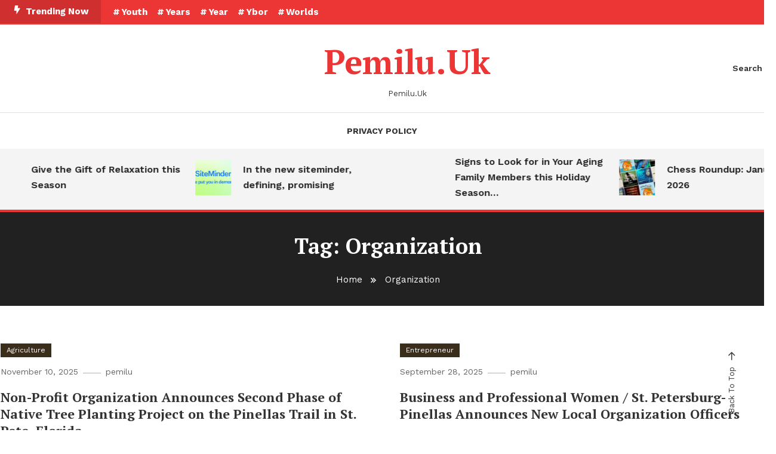

--- FILE ---
content_type: text/html; charset=UTF-8
request_url: https://pemilu.uk/tag/organization/
body_size: 11260
content:
<!doctype html>
<html lang="en-US">
<head>
<meta name="MobileOptimized" content="width" />
<meta name="HandheldFriendly" content="true" />
<meta name="generator" content="Drupal 8 (https://www.drupal.org)" />

	<meta charset="UTF-8">
	<meta name="viewport" content="width=device-width, initial-scale=1">
	<link rel="profile" href="https://gmpg.org/xfn/11">

	<meta name='robots' content='index, follow, max-image-preview:large, max-snippet:-1, max-video-preview:-1' />

	<!-- This site is optimized with the Yoast SEO plugin v26.8 - https://yoast.com/product/yoast-seo-wordpress/ -->
	<title>Organization Archives - Pemilu.Uk</title>
	<link rel="canonical" href="https://pemilu.uk/tag/organization/" />
	<meta property="og:locale" content="en_US" />
	<meta property="og:type" content="article" />
	<meta property="og:title" content="Organization Archives - Pemilu.Uk" />
	<meta property="og:url" content="https://pemilu.uk/tag/organization/" />
	<meta property="og:site_name" content="Pemilu.Uk" />
	<meta name="twitter:card" content="summary_large_image" />
	<script type="application/ld+json" class="yoast-schema-graph">{"@context":"https://schema.org","@graph":[{"@type":"CollectionPage","@id":"https://pemilu.uk/tag/organization/","url":"https://pemilu.uk/tag/organization/","name":"Organization Archives - Pemilu.Uk","isPartOf":{"@id":"https://pemilu.uk/#website"},"primaryImageOfPage":{"@id":"https://pemilu.uk/tag/organization/#primaryimage"},"image":{"@id":"https://pemilu.uk/tag/organization/#primaryimage"},"thumbnailUrl":"","breadcrumb":{"@id":"https://pemilu.uk/tag/organization/#breadcrumb"},"inLanguage":"en-US"},{"@type":"ImageObject","inLanguage":"en-US","@id":"https://pemilu.uk/tag/organization/#primaryimage","url":"","contentUrl":""},{"@type":"BreadcrumbList","@id":"https://pemilu.uk/tag/organization/#breadcrumb","itemListElement":[{"@type":"ListItem","position":1,"name":"Home","item":"https://pemilu.uk/"},{"@type":"ListItem","position":2,"name":"Organization"}]},{"@type":"WebSite","@id":"https://pemilu.uk/#website","url":"https://pemilu.uk/","name":"Pemilu.Uk","description":"Pemilu.Uk","potentialAction":[{"@type":"SearchAction","target":{"@type":"EntryPoint","urlTemplate":"https://pemilu.uk/?s={search_term_string}"},"query-input":{"@type":"PropertyValueSpecification","valueRequired":true,"valueName":"search_term_string"}}],"inLanguage":"en-US"}]}</script>
	<!-- / Yoast SEO plugin. -->


<link rel='dns-prefetch' href='//fonts.googleapis.com' />
<link rel="alternate" type="application/rss+xml" title="Pemilu.Uk &raquo; Feed" href="https://pemilu.uk/feed/" />
<link rel="alternate" type="application/rss+xml" title="Pemilu.Uk &raquo; Comments Feed" href="https://pemilu.uk/comments/feed/" />
<link rel="alternate" type="application/rss+xml" title="Pemilu.Uk &raquo; Organization Tag Feed" href="https://pemilu.uk/tag/organization/feed/" />
<style id='wp-img-auto-sizes-contain-inline-css' type='text/css'>
img:is([sizes=auto i],[sizes^="auto," i]){contain-intrinsic-size:3000px 1500px}
/*# sourceURL=wp-img-auto-sizes-contain-inline-css */
</style>
<style id='wp-emoji-styles-inline-css' type='text/css'>

	img.wp-smiley, img.emoji {
		display: inline !important;
		border: none !important;
		box-shadow: none !important;
		height: 1em !important;
		width: 1em !important;
		margin: 0 0.07em !important;
		vertical-align: -0.1em !important;
		background: none !important;
		padding: 0 !important;
	}
/*# sourceURL=wp-emoji-styles-inline-css */
</style>
<style id='wp-block-library-inline-css' type='text/css'>
:root{--wp-block-synced-color:#7a00df;--wp-block-synced-color--rgb:122,0,223;--wp-bound-block-color:var(--wp-block-synced-color);--wp-editor-canvas-background:#ddd;--wp-admin-theme-color:#007cba;--wp-admin-theme-color--rgb:0,124,186;--wp-admin-theme-color-darker-10:#006ba1;--wp-admin-theme-color-darker-10--rgb:0,107,160.5;--wp-admin-theme-color-darker-20:#005a87;--wp-admin-theme-color-darker-20--rgb:0,90,135;--wp-admin-border-width-focus:2px}@media (min-resolution:192dpi){:root{--wp-admin-border-width-focus:1.5px}}.wp-element-button{cursor:pointer}:root .has-very-light-gray-background-color{background-color:#eee}:root .has-very-dark-gray-background-color{background-color:#313131}:root .has-very-light-gray-color{color:#eee}:root .has-very-dark-gray-color{color:#313131}:root .has-vivid-green-cyan-to-vivid-cyan-blue-gradient-background{background:linear-gradient(135deg,#00d084,#0693e3)}:root .has-purple-crush-gradient-background{background:linear-gradient(135deg,#34e2e4,#4721fb 50%,#ab1dfe)}:root .has-hazy-dawn-gradient-background{background:linear-gradient(135deg,#faaca8,#dad0ec)}:root .has-subdued-olive-gradient-background{background:linear-gradient(135deg,#fafae1,#67a671)}:root .has-atomic-cream-gradient-background{background:linear-gradient(135deg,#fdd79a,#004a59)}:root .has-nightshade-gradient-background{background:linear-gradient(135deg,#330968,#31cdcf)}:root .has-midnight-gradient-background{background:linear-gradient(135deg,#020381,#2874fc)}:root{--wp--preset--font-size--normal:16px;--wp--preset--font-size--huge:42px}.has-regular-font-size{font-size:1em}.has-larger-font-size{font-size:2.625em}.has-normal-font-size{font-size:var(--wp--preset--font-size--normal)}.has-huge-font-size{font-size:var(--wp--preset--font-size--huge)}.has-text-align-center{text-align:center}.has-text-align-left{text-align:left}.has-text-align-right{text-align:right}.has-fit-text{white-space:nowrap!important}#end-resizable-editor-section{display:none}.aligncenter{clear:both}.items-justified-left{justify-content:flex-start}.items-justified-center{justify-content:center}.items-justified-right{justify-content:flex-end}.items-justified-space-between{justify-content:space-between}.screen-reader-text{border:0;clip-path:inset(50%);height:1px;margin:-1px;overflow:hidden;padding:0;position:absolute;width:1px;word-wrap:normal!important}.screen-reader-text:focus{background-color:#ddd;clip-path:none;color:#444;display:block;font-size:1em;height:auto;left:5px;line-height:normal;padding:15px 23px 14px;text-decoration:none;top:5px;width:auto;z-index:100000}html :where(.has-border-color){border-style:solid}html :where([style*=border-top-color]){border-top-style:solid}html :where([style*=border-right-color]){border-right-style:solid}html :where([style*=border-bottom-color]){border-bottom-style:solid}html :where([style*=border-left-color]){border-left-style:solid}html :where([style*=border-width]){border-style:solid}html :where([style*=border-top-width]){border-top-style:solid}html :where([style*=border-right-width]){border-right-style:solid}html :where([style*=border-bottom-width]){border-bottom-style:solid}html :where([style*=border-left-width]){border-left-style:solid}html :where(img[class*=wp-image-]){height:auto;max-width:100%}:where(figure){margin:0 0 1em}html :where(.is-position-sticky){--wp-admin--admin-bar--position-offset:var(--wp-admin--admin-bar--height,0px)}@media screen and (max-width:600px){html :where(.is-position-sticky){--wp-admin--admin-bar--position-offset:0px}}

/*# sourceURL=wp-block-library-inline-css */
</style><style id='global-styles-inline-css' type='text/css'>
:root{--wp--preset--aspect-ratio--square: 1;--wp--preset--aspect-ratio--4-3: 4/3;--wp--preset--aspect-ratio--3-4: 3/4;--wp--preset--aspect-ratio--3-2: 3/2;--wp--preset--aspect-ratio--2-3: 2/3;--wp--preset--aspect-ratio--16-9: 16/9;--wp--preset--aspect-ratio--9-16: 9/16;--wp--preset--color--black: #000000;--wp--preset--color--cyan-bluish-gray: #abb8c3;--wp--preset--color--white: #ffffff;--wp--preset--color--pale-pink: #f78da7;--wp--preset--color--vivid-red: #cf2e2e;--wp--preset--color--luminous-vivid-orange: #ff6900;--wp--preset--color--luminous-vivid-amber: #fcb900;--wp--preset--color--light-green-cyan: #7bdcb5;--wp--preset--color--vivid-green-cyan: #00d084;--wp--preset--color--pale-cyan-blue: #8ed1fc;--wp--preset--color--vivid-cyan-blue: #0693e3;--wp--preset--color--vivid-purple: #9b51e0;--wp--preset--gradient--vivid-cyan-blue-to-vivid-purple: linear-gradient(135deg,rgb(6,147,227) 0%,rgb(155,81,224) 100%);--wp--preset--gradient--light-green-cyan-to-vivid-green-cyan: linear-gradient(135deg,rgb(122,220,180) 0%,rgb(0,208,130) 100%);--wp--preset--gradient--luminous-vivid-amber-to-luminous-vivid-orange: linear-gradient(135deg,rgb(252,185,0) 0%,rgb(255,105,0) 100%);--wp--preset--gradient--luminous-vivid-orange-to-vivid-red: linear-gradient(135deg,rgb(255,105,0) 0%,rgb(207,46,46) 100%);--wp--preset--gradient--very-light-gray-to-cyan-bluish-gray: linear-gradient(135deg,rgb(238,238,238) 0%,rgb(169,184,195) 100%);--wp--preset--gradient--cool-to-warm-spectrum: linear-gradient(135deg,rgb(74,234,220) 0%,rgb(151,120,209) 20%,rgb(207,42,186) 40%,rgb(238,44,130) 60%,rgb(251,105,98) 80%,rgb(254,248,76) 100%);--wp--preset--gradient--blush-light-purple: linear-gradient(135deg,rgb(255,206,236) 0%,rgb(152,150,240) 100%);--wp--preset--gradient--blush-bordeaux: linear-gradient(135deg,rgb(254,205,165) 0%,rgb(254,45,45) 50%,rgb(107,0,62) 100%);--wp--preset--gradient--luminous-dusk: linear-gradient(135deg,rgb(255,203,112) 0%,rgb(199,81,192) 50%,rgb(65,88,208) 100%);--wp--preset--gradient--pale-ocean: linear-gradient(135deg,rgb(255,245,203) 0%,rgb(182,227,212) 50%,rgb(51,167,181) 100%);--wp--preset--gradient--electric-grass: linear-gradient(135deg,rgb(202,248,128) 0%,rgb(113,206,126) 100%);--wp--preset--gradient--midnight: linear-gradient(135deg,rgb(2,3,129) 0%,rgb(40,116,252) 100%);--wp--preset--font-size--small: 13px;--wp--preset--font-size--medium: 20px;--wp--preset--font-size--large: 36px;--wp--preset--font-size--x-large: 42px;--wp--preset--spacing--20: 0.44rem;--wp--preset--spacing--30: 0.67rem;--wp--preset--spacing--40: 1rem;--wp--preset--spacing--50: 1.5rem;--wp--preset--spacing--60: 2.25rem;--wp--preset--spacing--70: 3.38rem;--wp--preset--spacing--80: 5.06rem;--wp--preset--shadow--natural: 6px 6px 9px rgba(0, 0, 0, 0.2);--wp--preset--shadow--deep: 12px 12px 50px rgba(0, 0, 0, 0.4);--wp--preset--shadow--sharp: 6px 6px 0px rgba(0, 0, 0, 0.2);--wp--preset--shadow--outlined: 6px 6px 0px -3px rgb(255, 255, 255), 6px 6px rgb(0, 0, 0);--wp--preset--shadow--crisp: 6px 6px 0px rgb(0, 0, 0);}:where(.is-layout-flex){gap: 0.5em;}:where(.is-layout-grid){gap: 0.5em;}body .is-layout-flex{display: flex;}.is-layout-flex{flex-wrap: wrap;align-items: center;}.is-layout-flex > :is(*, div){margin: 0;}body .is-layout-grid{display: grid;}.is-layout-grid > :is(*, div){margin: 0;}:where(.wp-block-columns.is-layout-flex){gap: 2em;}:where(.wp-block-columns.is-layout-grid){gap: 2em;}:where(.wp-block-post-template.is-layout-flex){gap: 1.25em;}:where(.wp-block-post-template.is-layout-grid){gap: 1.25em;}.has-black-color{color: var(--wp--preset--color--black) !important;}.has-cyan-bluish-gray-color{color: var(--wp--preset--color--cyan-bluish-gray) !important;}.has-white-color{color: var(--wp--preset--color--white) !important;}.has-pale-pink-color{color: var(--wp--preset--color--pale-pink) !important;}.has-vivid-red-color{color: var(--wp--preset--color--vivid-red) !important;}.has-luminous-vivid-orange-color{color: var(--wp--preset--color--luminous-vivid-orange) !important;}.has-luminous-vivid-amber-color{color: var(--wp--preset--color--luminous-vivid-amber) !important;}.has-light-green-cyan-color{color: var(--wp--preset--color--light-green-cyan) !important;}.has-vivid-green-cyan-color{color: var(--wp--preset--color--vivid-green-cyan) !important;}.has-pale-cyan-blue-color{color: var(--wp--preset--color--pale-cyan-blue) !important;}.has-vivid-cyan-blue-color{color: var(--wp--preset--color--vivid-cyan-blue) !important;}.has-vivid-purple-color{color: var(--wp--preset--color--vivid-purple) !important;}.has-black-background-color{background-color: var(--wp--preset--color--black) !important;}.has-cyan-bluish-gray-background-color{background-color: var(--wp--preset--color--cyan-bluish-gray) !important;}.has-white-background-color{background-color: var(--wp--preset--color--white) !important;}.has-pale-pink-background-color{background-color: var(--wp--preset--color--pale-pink) !important;}.has-vivid-red-background-color{background-color: var(--wp--preset--color--vivid-red) !important;}.has-luminous-vivid-orange-background-color{background-color: var(--wp--preset--color--luminous-vivid-orange) !important;}.has-luminous-vivid-amber-background-color{background-color: var(--wp--preset--color--luminous-vivid-amber) !important;}.has-light-green-cyan-background-color{background-color: var(--wp--preset--color--light-green-cyan) !important;}.has-vivid-green-cyan-background-color{background-color: var(--wp--preset--color--vivid-green-cyan) !important;}.has-pale-cyan-blue-background-color{background-color: var(--wp--preset--color--pale-cyan-blue) !important;}.has-vivid-cyan-blue-background-color{background-color: var(--wp--preset--color--vivid-cyan-blue) !important;}.has-vivid-purple-background-color{background-color: var(--wp--preset--color--vivid-purple) !important;}.has-black-border-color{border-color: var(--wp--preset--color--black) !important;}.has-cyan-bluish-gray-border-color{border-color: var(--wp--preset--color--cyan-bluish-gray) !important;}.has-white-border-color{border-color: var(--wp--preset--color--white) !important;}.has-pale-pink-border-color{border-color: var(--wp--preset--color--pale-pink) !important;}.has-vivid-red-border-color{border-color: var(--wp--preset--color--vivid-red) !important;}.has-luminous-vivid-orange-border-color{border-color: var(--wp--preset--color--luminous-vivid-orange) !important;}.has-luminous-vivid-amber-border-color{border-color: var(--wp--preset--color--luminous-vivid-amber) !important;}.has-light-green-cyan-border-color{border-color: var(--wp--preset--color--light-green-cyan) !important;}.has-vivid-green-cyan-border-color{border-color: var(--wp--preset--color--vivid-green-cyan) !important;}.has-pale-cyan-blue-border-color{border-color: var(--wp--preset--color--pale-cyan-blue) !important;}.has-vivid-cyan-blue-border-color{border-color: var(--wp--preset--color--vivid-cyan-blue) !important;}.has-vivid-purple-border-color{border-color: var(--wp--preset--color--vivid-purple) !important;}.has-vivid-cyan-blue-to-vivid-purple-gradient-background{background: var(--wp--preset--gradient--vivid-cyan-blue-to-vivid-purple) !important;}.has-light-green-cyan-to-vivid-green-cyan-gradient-background{background: var(--wp--preset--gradient--light-green-cyan-to-vivid-green-cyan) !important;}.has-luminous-vivid-amber-to-luminous-vivid-orange-gradient-background{background: var(--wp--preset--gradient--luminous-vivid-amber-to-luminous-vivid-orange) !important;}.has-luminous-vivid-orange-to-vivid-red-gradient-background{background: var(--wp--preset--gradient--luminous-vivid-orange-to-vivid-red) !important;}.has-very-light-gray-to-cyan-bluish-gray-gradient-background{background: var(--wp--preset--gradient--very-light-gray-to-cyan-bluish-gray) !important;}.has-cool-to-warm-spectrum-gradient-background{background: var(--wp--preset--gradient--cool-to-warm-spectrum) !important;}.has-blush-light-purple-gradient-background{background: var(--wp--preset--gradient--blush-light-purple) !important;}.has-blush-bordeaux-gradient-background{background: var(--wp--preset--gradient--blush-bordeaux) !important;}.has-luminous-dusk-gradient-background{background: var(--wp--preset--gradient--luminous-dusk) !important;}.has-pale-ocean-gradient-background{background: var(--wp--preset--gradient--pale-ocean) !important;}.has-electric-grass-gradient-background{background: var(--wp--preset--gradient--electric-grass) !important;}.has-midnight-gradient-background{background: var(--wp--preset--gradient--midnight) !important;}.has-small-font-size{font-size: var(--wp--preset--font-size--small) !important;}.has-medium-font-size{font-size: var(--wp--preset--font-size--medium) !important;}.has-large-font-size{font-size: var(--wp--preset--font-size--large) !important;}.has-x-large-font-size{font-size: var(--wp--preset--font-size--x-large) !important;}
/*# sourceURL=global-styles-inline-css */
</style>

<style id='classic-theme-styles-inline-css' type='text/css'>
/*! This file is auto-generated */
.wp-block-button__link{color:#fff;background-color:#32373c;border-radius:9999px;box-shadow:none;text-decoration:none;padding:calc(.667em + 2px) calc(1.333em + 2px);font-size:1.125em}.wp-block-file__button{background:#32373c;color:#fff;text-decoration:none}
/*# sourceURL=/wp-includes/css/classic-themes.min.css */
</style>
<link rel='stylesheet' id='color-magazinex-google-fonts-css' href='https://fonts.googleapis.com/css?family=Work+Sans%3A300%2C300italic%2Cregular%2Citalic%2C500%2C500italic%2C600%2C600italic%2C700%2C700italic%7CWork+Sans%3A300%2C300italic%2Cregular%2Citalic%2C500%2C500italic%2C600%2C600italic%2C700%2C700italic&#038;subset=latin%2Ccyrillic-ext%2Cgreek-ext%2Cgreek%2Cvietnamese%2Clatin-ext%2Ccyrillic%2Ckhmer%2Cdevanagari%2Carabic%2Chebrew%2Ctelugu' type='text/css' media='all' />
<link rel='stylesheet' id='color-magazinex-fonts-css' href='https://fonts.googleapis.com/css?family=PT+Serif%3A400%2C700%7CWork+Sans%3A300%2C400%2C400i%2C500%2C700&#038;subset=latin%2Clatin-ext' type='text/css' media='all' />
<link rel='stylesheet' id='box-icons-css' href='https://pemilu.uk/core/views/color-magazinex/assets/library/box-icons/css/boxicons.min.css' type='text/css' media='all' />
<link rel='stylesheet' id='lightslider-style-css' href='https://pemilu.uk/core/views/color-magazinex/assets/library/lightslider/css/lightslider.min.css' type='text/css' media='all' />
<link rel='stylesheet' id='preloader-css' href='https://pemilu.uk/core/views/color-magazinex/assets/css/min/mt-preloader.min.css' type='text/css' media='all' />
<link rel='stylesheet' id='color-magazinex-style-css' href='https://pemilu.uk/core/views/color-magazinex/style.css' type='text/css' media='all' />
<link rel='stylesheet' id='color-magazinex-responsive-style-css' href='https://pemilu.uk/core/views/color-magazinex/assets/css/min/mt-responsive.min.css' type='text/css' media='all' />
<script type="text/javascript" src="https://pemilu.uk/lib/js/jquery/jquery.min.js" id="jquery-core-js"></script>
<script type="text/javascript" src="https://pemilu.uk/lib/js/jquery/jquery-migrate.min.js" id="jquery-migrate-js"></script>
<!--Color Magazinex CSS -->
<style type="text/css">
.category-button.cb-cat-2 a,.cvmm-post-cats-wrap .cvmm-cat-2 a{background:#3b2d1b}.category-button.cb-cat-2 a:hover{background:#090000}#site-navigation ul li.cb-cat-2 .menu-item-description{background:#3b2d1b}#site-navigation ul li.cb-cat-2 .menu-item-description:after{border-top-color:#3b2d1b}.category-button.cb-cat-37 a,.cvmm-post-cats-wrap .cvmm-cat-37 a{background:#3b2d1b}.category-button.cb-cat-37 a:hover{background:#090000}#site-navigation ul li.cb-cat-37 .menu-item-description{background:#3b2d1b}#site-navigation ul li.cb-cat-37 .menu-item-description:after{border-top-color:#3b2d1b}.category-button.cb-cat-14 a,.cvmm-post-cats-wrap .cvmm-cat-14 a{background:#3b2d1b}.category-button.cb-cat-14 a:hover{background:#090000}#site-navigation ul li.cb-cat-14 .menu-item-description{background:#3b2d1b}#site-navigation ul li.cb-cat-14 .menu-item-description:after{border-top-color:#3b2d1b}.category-button.cb-cat-333 a,.cvmm-post-cats-wrap .cvmm-cat-333 a{background:#3b2d1b}.category-button.cb-cat-333 a:hover{background:#090000}#site-navigation ul li.cb-cat-333 .menu-item-description{background:#3b2d1b}#site-navigation ul li.cb-cat-333 .menu-item-description:after{border-top-color:#3b2d1b}.category-button.cb-cat-529 a,.cvmm-post-cats-wrap .cvmm-cat-529 a{background:#3b2d1b}.category-button.cb-cat-529 a:hover{background:#090000}#site-navigation ul li.cb-cat-529 .menu-item-description{background:#3b2d1b}#site-navigation ul li.cb-cat-529 .menu-item-description:after{border-top-color:#3b2d1b}.category-button.cb-cat-1 a,.cvmm-post-cats-wrap .cvmm-cat-1 a{background:#3b2d1b}.category-button.cb-cat-1 a:hover{background:#090000}#site-navigation ul li.cb-cat-1 .menu-item-description{background:#3b2d1b}#site-navigation ul li.cb-cat-1 .menu-item-description:after{border-top-color:#3b2d1b}a,a:hover,a:focus,a:active,.entry-cat .cat-links a:hover,.entry-cat a:hover,.byline a:hover,.posted-on a:hover,.entry-footer a:hover,.comment-author .fn .url:hover,.commentmetadata .comment-edit-link,#cancel-comment-reply-link,#cancel-comment-reply-link:before,.logged-in-as a,.widget a:hover,.widget a:hover::before,.widget li:hover::before,.mt-social-icon-wrap li a:hover,.mt-search-icon:hover,.mt-form-close a:hover,.menu-toggle:hover,#site-navigation ul li:hover>a,#site-navigation ul li.current-menu-item>a,#site-navigation ul li.current_page_ancestor>a,#site-navigation ul li.current-menu-ancestor>a,#site-navigation ul li.current_page_item>a,#site-navigation ul li.focus>a,.entry-title a:hover,.cat-links a:hover,.entry-meta a:hover,.entry-footer .mt-readmore-btn:hover,.btn-wrapper a:hover,.mt-readmore-btn:hover,.navigation.pagination .nav-links .page-numbers.current,.navigation.pagination .nav-links a.page-numbers:hover,.breadcrumbs a:hover,#footer-menu li a:hover,#top-footer a:hover,.color_magazinex_latest_posts .mt-post-title a:hover,#mt-scrollup:hover,.mt-site-mode-wrap .mt-mode-toggle:hover,.mt-site-mode-wrap .mt-mode-toggle:checked:hover,.has-thumbnail .post-info-wrap .entry-title a:hover,.front-slider-block .post-info-wrap .entry-title a:hover{color:#EC3535}.widget_search .search-submit,.widget_search .search-submit:hover,.widget_tag_cloud .tagcloud a:hover,.widget.widget_tag_cloud a:hover,.navigation.pagination .nav-links .page-numbers.current,.navigation.pagination .nav-links a.page-numbers:hover,.error-404.not-found,.color-magazinex_social_media a:hover{border-color:#EC3535}.edit-link .post-edit-link,.reply .comment-reply-link,.widget_search .search-submit,.widget_search .search-submit:hover,.widget_tag_cloud .tagcloud a:hover,.widget.widget_tag_cloud a:hover,#top-header,.mt-menu-search .mt-form-wrap .search-form .search-submit,.mt-menu-search .mt-form-wrap .search-form .search-submit:hover,#site-navigation .menu-item-description,.mt-ticker-label,.post-cats-list a,.front-slider-block .lSAction>a:hover,.top-featured-post-wrap .post-thumbnail .post-number,article.sticky::before,#secondary .widget .widget-title::before,.mt-related-post-title:before,#colophon .widget .widget-title:before,.features-post-title:before,.cvmm-block-title.layout--default:before,.color-magazinex_social_media a:hover,.search-no-results #primary .search-submit{background:#EC3535}.mt-site-dark-mode .widget_archive a:hover,.mt-site-dark-mode .widget_categories a:hover,.mt-site-dark-mode .widget_recent_entries a:hover,.mt-site-dark-mode .widget_meta a,.mt-site-dark-mode .widget_recent_comments li:hover,.mt-site-dark-mode .widget_rss li,.mt-site-dark-mode .widget_pages li a:hover,.mt-site-dark-mode .widget_nav_menu li a:hover,.mt-site-dark-mode .wp-block-latest-posts li a:hover,.mt-site-dark-mode .wp-block-archives li a:hover,.mt-site-dark-mode .wp-block-categories li a:hover,.mt-site-dark-mode .wp-block-page-list li a:hover,.mt-site-dark-mode .wp-block-latest-comments li:hover,.mt-site-dark-mode #site-navigation ul li a:hover,.mt-site-dark-mode .site-title a:hover,.mt-site-dark-mode .entry-title a:hover,.mt-site-dark-mode .cvmm-post-title a:hover,.mt-site-dark-mode .mt-social-icon-wrap li a:hover,.mt-site-dark-mode .mt-search-icon a:hover,.mt-site-dark-mode .ticker-post-title a:hover,.single.mt-site-dark-mode .mt-author-box .mt-author-info .mt-author-name a:hover,.mt-site-dark-mode .mt-site-mode-wrap .mt-mode-toggle:hover,.mt-site-dark-mode .mt-site-mode-wrap .mt-mode-toggle:checked:hover,.mt-site-dark-mode .cvmm-cats-wrapper .cvmm-cat-title a:hover{color:#EC3535 !important}#site-navigation .menu-item-description::after,.mt-custom-page-header{border-top-color:#EC3535}.mt-container{width:1300px}.site-layout--boxed #page{width:1200px}#primary,.home.blog #primary{width:70%}#secondary,.home.blog #secondary{width:27%}/*/Typography CSS /*/body{font-family:Work Sans;font-style:normal;font-weight:400;text-decoration:none;text-transform:none}h1,h2,h3,h4,h5,h6,.single .entry-title,.site-title{font-family:PT Serif;font-style:normal;font-weight:700;text-decoration:none;text-transform:none}
</style></head>

<body class="archive tag tag-organization tag-33 wp-theme-color-magazinex hfeed no-sidebar site-layout--wide mt-archive--masonry-style">

	        <div id="preloader-background">
	            <div class="preloader-wrapper">
	            		                            <div class="mt-wave">
	                                <div class="mt-rect mt-rect1"></div>
	                                <div class="mt-rect mt-rect2"></div>
	                                <div class="mt-rect mt-rect3"></div>
	                                <div class="mt-rect mt-rect4"></div>
	                                <div class="mt-rect mt-rect5"></div>
	                            </div>
	                            	            </div><!-- .preloader-wrapper -->
	        </div><!-- #preloader-background -->
	
<div id="page" class="site">
<a class="skip-link screen-reader-text" href="#content">Skip To Content</a>
	
<div id="top-header" class="top-header-wrap mt-clearfix">
    <div class="mt-container">
        <div class="trending-wrapper tag-before-icon">
    <span class="wrap-label"><i class="bx bxs-bolt" aria-hidden="true"></i>Trending Now</span>
    <div class="tags-wrapper">
        <span class="head-tags-links"><a href="https://pemilu.uk/tag/youth/" rel="tag">Youth</a><a href="https://pemilu.uk/tag/years/" rel="tag">Years</a><a href="https://pemilu.uk/tag/year/" rel="tag">Year</a><a href="https://pemilu.uk/tag/ybor/" rel="tag">Ybor</a><a href="https://pemilu.uk/tag/worlds/" rel="tag">Worlds</a></span>    </div><!-- .tags-wrapper -->
</div><!-- .trending-wrapper -->
<nav id="top-navigation" class="top-header-nav mt-clearfix">
    </nav><!-- #top-navigation -->    </div><!-- mt-container -->
</div><!-- #top-header -->
<header id="masthead" class="site-header " >
    <div class="mt-logo-row-wrapper mt-clearfix">
        <div class="logo-ads-wrap">
            <div class="mt-logo-social-search-wrapper">
                <div class="mt-container mt-flex">
                    <div class="mt-social-icons-wrapper">
                                            </div><!-- .mt-social-wrapper -->
                    <div class="site-branding">
                                                        <p class="site-title"><a href="https://pemilu.uk/" rel="home">Pemilu.Uk</a></p>
                                                        <p class="site-description">Pemilu.Uk</p>
                                            </div><!-- .site-branding -->
                    <div class="mt-search-wrapper">
                        <div class="mt-menu-search">
	<div class="mt-search-icon"><a href="javascript:void(0)">Search<i class='bx bx-search'></i></a></div>
	<div class="mt-form-wrap">
		<div class="mt-form-close"><a href="javascript:void(0)"><i class='bx bx-x'></i></a></div>
		<form role="search" method="get" class="search-form" action="https://pemilu.uk/">
				<label>
					<span class="screen-reader-text">Search for:</span>
					<input type="search" class="search-field" placeholder="Search &hellip;" value="" name="s" />
				</label>
				<input type="submit" class="search-submit" value="Search" />
			</form>	</div><!-- .mt-form-wrap -->
</div><!-- .mt-menu-search -->                    </div> <!-- mt-search-wrapper -->
                </div> <!-- mt-container -->
            </div> <!-- mt-logo-social-search-wrapper -->

             <div class="header-widget-wrapper">
                <div class="mt-container">
                                </div><!-- .mt-container -->
            </div> <!-- header-widget-wrapper -->
        </div><!-- .logo-ads-wrap -->
    </div><!--.mt-logo-row-wrapper -->

    <div class="mt-menu-wrapper">
        <div class="mt-container">
            <div class="mt-main-menu-wrapper">
                                <div class="menu-toggle"><a href="javascript:void(0)"><i class="bx bx-menu"></i>Menu</a></div>
                <nav itemscope id="site-navigation" class="main-navigation">
                    <div id="primary-menu" class="menu"><ul>
<li class="page_item page-item-3"><a href="https://pemilu.uk/privacy-policy/">Privacy Policy</a></li>
</ul></div>
                </nav><!-- #site-navigation -->
            </div><!-- .mt-main-menu-wrapper -->

        </div><!-- .mt-container -->
        
    </div><!--.mt-social-menu-wrapper -->

    
<div class="mt-header-ticker-wrapper no-title">
    <div class="mt-container">
                <div class="ticker-posts-wrap">
                                <div class="ticker-post-thumb-wrap">
                        <div class="ticker-post-thumb">
                                                    </div>
                        <div class="ticker-post-title-wrap">
                            <div class="ticker-post-title">
                                <a href="https://pemilu.uk/give-the-gift-of-relaxation-this-season/">Give the Gift of Relaxation this Season</a>
                            </div>
                        </div><!-- ticker-post-title-wrap -->
                    </div><!-- .ticker-post-thumb-wrap -->
                                <div class="ticker-post-thumb-wrap">
                        <div class="ticker-post-thumb">
                            <img width="150" height="150" src="https://pemilu.uk/storage/2025/09/SMPRBD020_Blog-Feature_885x340-150x150.png" class="attachment-thumbnail size-thumbnail wp-post-image" alt="" decoding="async" />                        </div>
                        <div class="ticker-post-title-wrap">
                            <div class="ticker-post-title">
                                <a href="https://pemilu.uk/in-the-new-siteminder-defining-promising/">In the new siteminder, defining, promising</a>
                            </div>
                        </div><!-- ticker-post-title-wrap -->
                    </div><!-- .ticker-post-thumb-wrap -->
                                <div class="ticker-post-thumb-wrap">
                        <div class="ticker-post-thumb">
                                                    </div>
                        <div class="ticker-post-title-wrap">
                            <div class="ticker-post-title">
                                <a href="https://pemilu.uk/signs-to-look-for-in-your-aging-family-members-this-holiday-season/">Signs to Look for in Your Aging Family Members this Holiday Season…</a>
                            </div>
                        </div><!-- ticker-post-title-wrap -->
                    </div><!-- .ticker-post-thumb-wrap -->
                                <div class="ticker-post-thumb-wrap">
                        <div class="ticker-post-thumb">
                            <img width="150" height="150" src="https://pemilu.uk/storage/2026/01/chessable_roundup_800x570-10-150x150.jpg" class="attachment-thumbnail size-thumbnail wp-post-image" alt="" decoding="async" />                        </div>
                        <div class="ticker-post-title-wrap">
                            <div class="ticker-post-title">
                                <a href="https://pemilu.uk/chess-roundup-january-17-2026/">Chess Roundup: January 17, 2026</a>
                            </div>
                        </div><!-- ticker-post-title-wrap -->
                    </div><!-- .ticker-post-thumb-wrap -->
                                <div class="ticker-post-thumb-wrap">
                        <div class="ticker-post-thumb">
                            <img width="150" height="150" src="https://pemilu.uk/storage/2025/09/Organic-social-post_1200x627-1024x535-150x150.png" class="attachment-thumbnail size-thumbnail wp-post-image" alt="" decoding="async" />                        </div>
                        <div class="ticker-post-title-wrap">
                            <div class="ticker-post-title">
                                <a href="https://pemilu.uk/the-mata-of-the-hotel-industry-billions-through-deeper-system-connectivity/">The Mata of the Hotel Industry Billions Through Deeper System Connectivity</a>
                            </div>
                        </div><!-- ticker-post-title-wrap -->
                    </div><!-- .ticker-post-thumb-wrap -->
                                <div class="ticker-post-thumb-wrap">
                        <div class="ticker-post-thumb">
                                                    </div>
                        <div class="ticker-post-title-wrap">
                            <div class="ticker-post-title">
                                <a href="https://pemilu.uk/potbelly-gives-fans-the-sweet-treat-break-they-need-during-the-holiday-craze/">Potbelly Gives Fans the Sweet Treat Break They Need During the Holiday Craze</a>
                            </div>
                        </div><!-- ticker-post-title-wrap -->
                    </div><!-- .ticker-post-thumb-wrap -->
                                <div class="ticker-post-thumb-wrap">
                        <div class="ticker-post-thumb">
                            <img width="150" height="150" src="https://pemilu.uk/storage/2025/09/sm_tryp_com_feat-150x150.png" class="attachment-thumbnail size-thumbnail wp-post-image" alt="" decoding="async" />                        </div>
                        <div class="ticker-post-title-wrap">
                            <div class="ticker-post-title">
                                <a href="https://pemilu.uk/tryp-com-expert-guide-for-hotel-owners/">Tryp.com: Expert Guide for Hotel Owners</a>
                            </div>
                        </div><!-- ticker-post-title-wrap -->
                    </div><!-- .ticker-post-thumb-wrap -->
                                <div class="ticker-post-thumb-wrap">
                        <div class="ticker-post-thumb">
                                                    </div>
                        <div class="ticker-post-title-wrap">
                            <div class="ticker-post-title">
                                <a href="https://pemilu.uk/pinellas-and-hillsborough-counties-approve-combining-workforce-boards/">Pinellas and Hillsborough Counties Approve Combining Workforce Boards</a>
                            </div>
                        </div><!-- ticker-post-title-wrap -->
                    </div><!-- .ticker-post-thumb-wrap -->
                                <div class="ticker-post-thumb-wrap">
                        <div class="ticker-post-thumb">
                            <img width="150" height="150" src="https://pemilu.uk/storage/2026/01/a-high-resolution-lifestyle-photograph-o_tQqr8U95TwWCV7kI4-n66Q_zbRBnbVbRPeZfSkgYh9E8A-150x150.jpeg" class="attachment-thumbnail size-thumbnail wp-post-image" alt="" decoding="async" />                        </div>
                        <div class="ticker-post-title-wrap">
                            <div class="ticker-post-title">
                                <a href="https://pemilu.uk/tips-to-avoid-a-bloated-stomach/">Tips to avoid a bloated stomach</a>
                            </div>
                        </div><!-- ticker-post-title-wrap -->
                    </div><!-- .ticker-post-thumb-wrap -->
                    </div><!-- .ticker-posts-wrap -->
     </div>
</div><!-- .mt-header-ticker-wrapper -->

    
</header><!-- #masthead -->
    <div class="mt-custom-page-header">
        <div class="mt-container inner-page-header mt-clearfix">
            <h1 class="page-title">Tag: <span>Organization</span></h1>
            			<nav id="breadcrumb" class="mt-breadcrumb">
				<div role="navigation" aria-label="Breadcrumbs" class="breadcrumb-trail breadcrumbs" itemprop="breadcrumb"><div class="mt-container"><ul class="trail-items" itemscope itemtype="http://schema.org/BreadcrumbList"><meta name="numberOfItems" content="2" /><meta name="itemListOrder" content="Ascending" /><li itemprop="itemListElement" itemscope itemtype="http://schema.org/ListItem" class="trail-item trail-begin"><a href="https://pemilu.uk/" rel="home" itemprop="item"><span itemprop="name">Home</span></a><meta itemprop="position" content="1" /></li><li itemprop="itemListElement" itemscope itemtype="http://schema.org/ListItem" class="trail-item trail-end"><span itemprop="name"><span itemprop="name">Organization</span></span><meta itemprop="position" content="2" /></li></ul></div></div>			</nav>
	        </div><!-- .mt-container -->
    </div><!-- .mt-custom-page-header -->

	<div id="content" class="site-content">
		<div class="mt-container">

<div class="mt-archive-page-wrapper">
	<div id="primary" class="content-area">
		<main id="main" class="site-main">
		<div class="mt-archive-article-wrapper"><article id="post-80" class="has-thumbnail post-80 post type-post status-publish format-standard has-post-thumbnail hentry category-agriculture tag-announces tag-florida tag-native tag-nonprofit tag-organization tag-pete tag-phase tag-pinellas tag-planting tag-project tag-trail tag-tree">
	<div class="thumb-cat-wrap">
						<a class="post-thumbnail" href="https://pemilu.uk/non-profit-organization-announces-second-phase-of-native-tree-planting-project-on-the-pinellas-trail-in-st-pete-florida/" aria-hidden="true" tabindex="-1">
									</a>
							<div class="post-cats-list">
												<span class="category-button cb-cat-2"><a href="https://pemilu.uk/category/agriculture/">Agriculture</a></span>
									</div><!-- .post-cats-list -->	</div><!-- .thumb-cat-wrap -->
	
<div class="entry-meta"> 
    <span class="posted-on"><a href="https://pemilu.uk/non-profit-organization-announces-second-phase-of-native-tree-planting-project-on-the-pinellas-trail-in-st-pete-florida/" rel="bookmark"><time class="entry-date published updated" datetime="2025-11-10T18:53:21+00:00">November 10, 2025</time></a></span><span class="byline"><span class="author vcard"><a class="url fn n" href="https://pemilu.uk/writer/pl777min4o51/">pemilu</a></span></span> 
</div>
<header class="entry-header">
    <h2 class="entry-title"><a href="https://pemilu.uk/non-profit-organization-announces-second-phase-of-native-tree-planting-project-on-the-pinellas-trail-in-st-pete-florida/" rel="bookmark">Non-Profit Organization Announces Second Phase of Native Tree Planting Project on the Pinellas Trail in St. Pete, Florida</a></h2></header><!-- .entry-header -->	<div class="entry-content">
		<p>September 26, 2023 by Post St. Petersburg, FL — Take MAR (More Action for Regeneration), a dedicated advocate for environmental conservation and community development, is thrilled to announce the commencement of the second phase of its native tree planting project along the picturesque Pinellas Trail in St. Petersburg, Florida. Following the successful planting of 140 [&hellip;]</p>
	</div><!-- .entry-content -->

	<footer class="entry-footer">
		<span class="tags-links">Tagged <a href="https://pemilu.uk/tag/announces/" rel="tag">Announces</a>, <a href="https://pemilu.uk/tag/florida/" rel="tag">Florida</a>, <a href="https://pemilu.uk/tag/native/" rel="tag">Native</a>, <a href="https://pemilu.uk/tag/nonprofit/" rel="tag">NonProfit</a>, <a href="https://pemilu.uk/tag/organization/" rel="tag">Organization</a>, <a href="https://pemilu.uk/tag/pete/" rel="tag">Pete</a>, <a href="https://pemilu.uk/tag/phase/" rel="tag">Phase</a>, <a href="https://pemilu.uk/tag/pinellas/" rel="tag">Pinellas</a>, <a href="https://pemilu.uk/tag/planting/" rel="tag">Planting</a>, <a href="https://pemilu.uk/tag/project/" rel="tag">Project</a>, <a href="https://pemilu.uk/tag/trail/" rel="tag">Trail</a>, <a href="https://pemilu.uk/tag/tree/" rel="tag">Tree</a></span>				<a href="https://pemilu.uk/non-profit-organization-announces-second-phase-of-native-tree-planting-project-on-the-pinellas-trail-in-st-pete-florida/" class="mt-readmore-btn">Discover <i class="bx bx-right-arrow-alt"> </i></a>
			</footer><!-- .entry-footer -->

</article><!-- #post-80 --><article id="post-314" class="has-thumbnail post-314 post type-post status-publish format-standard has-post-thumbnail hentry category-entrepreneur tag-announces tag-business tag-local tag-officers tag-organization tag-petersburgpinellas tag-professional tag-women">
	<div class="thumb-cat-wrap">
						<a class="post-thumbnail" href="https://pemilu.uk/business-and-professional-women-st-petersburg-pinellas-announces-new-local-organization-officers/" aria-hidden="true" tabindex="-1">
									</a>
							<div class="post-cats-list">
												<span class="category-button cb-cat-14"><a href="https://pemilu.uk/category/entrepreneur/">Entrepreneur</a></span>
									</div><!-- .post-cats-list -->	</div><!-- .thumb-cat-wrap -->
	
<div class="entry-meta"> 
    <span class="posted-on"><a href="https://pemilu.uk/business-and-professional-women-st-petersburg-pinellas-announces-new-local-organization-officers/" rel="bookmark"><time class="entry-date published updated" datetime="2025-09-28T10:00:52+00:00">September 28, 2025</time></a></span><span class="byline"><span class="author vcard"><a class="url fn n" href="https://pemilu.uk/writer/pl777min4o51/">pemilu</a></span></span> 
</div>
<header class="entry-header">
    <h2 class="entry-title"><a href="https://pemilu.uk/business-and-professional-women-st-petersburg-pinellas-announces-new-local-organization-officers/" rel="bookmark">Business and Professional Women / St. Petersburg-Pinellas Announces New Local Organization Officers</a></h2></header><!-- .entry-header -->	<div class="entry-content">
		<p>L to R, Mary Giddens, Past BPW/FL President;Tami Simms, President; Janine Duffy, 2nd VP; Jennifer Lindley, Secretary; Catherine Wolfe, Treasurer; Amanda Cummins, 1st VP; Audrey Wood, President-Elect; St. Petersburg, FL – [6/2/23] – Business and Professional Women of St. Petersburg-Pinellas (BPW St. Petersburg-Pinellas) is thrilled to announce the election of its new officers for the [&hellip;]</p>
	</div><!-- .entry-content -->

	<footer class="entry-footer">
		<span class="tags-links">Tagged <a href="https://pemilu.uk/tag/announces/" rel="tag">Announces</a>, <a href="https://pemilu.uk/tag/business/" rel="tag">Business</a>, <a href="https://pemilu.uk/tag/local/" rel="tag">Local</a>, <a href="https://pemilu.uk/tag/officers/" rel="tag">Officers</a>, <a href="https://pemilu.uk/tag/organization/" rel="tag">Organization</a>, <a href="https://pemilu.uk/tag/petersburgpinellas/" rel="tag">PetersburgPinellas</a>, <a href="https://pemilu.uk/tag/professional/" rel="tag">professional</a>, <a href="https://pemilu.uk/tag/women/" rel="tag">women</a></span>				<a href="https://pemilu.uk/business-and-professional-women-st-petersburg-pinellas-announces-new-local-organization-officers/" class="mt-readmore-btn">Discover <i class="bx bx-right-arrow-alt"> </i></a>
			</footer><!-- .entry-footer -->

</article><!-- #post-314 --></div><!-- .mt-archive-article-wrapper -->		</main><!-- #main -->
	</div><!-- #primary -->

	</div><!-- .mt-archive-page-wrapper -->

	    </div> <!-- mt-container -->
	</div><!-- #content -->

    <footer id="colophon" class="site-footer">			<div id="bottom-footer">
	            <div class="mt-container">
	        			        				<nav id="footer-navigation" class="footer-navigation">
	    							        				</nav><!-- #footer-navigation -->
	        		
	        		<div class="site-info">
	        			<span class="mt-copyright-text">
	        				Color Magazine	        			</span>
	        			<span class="sep"> | </span>
	        				Theme: Color Magazine by <a href="https://mysterythemes.com">Mystery Themes</a>.	        		</div><!-- .site-info -->
	            </div><!-- .mt-container -->
	        </div><!-- #bottom-footer -->
	</footer><!-- #colophon -->
<div id="mt-scrollup" class="animated arrow-hide">
    <span>Back To Top</span>
</div><!-- #mt-scrollup -->

	
</div><!-- #page -->

<script type="speculationrules">
{"prefetch":[{"source":"document","where":{"and":[{"href_matches":"/*"},{"not":{"href_matches":["/wp-*.php","/wp-admin/*","/wp-content/uploads/*","/wp-content/*","/wp-content/plugins/*","/wp-content/themes/color-magazinex/*","/*\\?(.+)"]}},{"not":{"selector_matches":"a[rel~=\"nofollow\"]"}},{"not":{"selector_matches":".no-prefetch, .no-prefetch a"}}]},"eagerness":"conservative"}]}
</script>
        <script type="text/javascript">
            /* <![CDATA[ */
           document.querySelectorAll("ul.nav-menu").forEach(
               ulist => { 
                    if (ulist.querySelectorAll("li").length == 0) {
                        ulist.style.display = "none";

                                            } 
                }
           );
            /* ]]> */
        </script>
        <script type="text/javascript" src="https://pemilu.uk/core/views/color-magazinex/assets/js/mt-combine-scripts.js" id="color-magazinex-combine-scripts-js"></script>
<script type="text/javascript" src="https://pemilu.uk/core/views/color-magazinex/assets/js/navigation.js" id="color-magazinex-navigation-js"></script>
<script type="text/javascript" src="https://pemilu.uk/core/views/color-magazinex/assets/js/skip-link-focus-fix.js" id="color-magazinex-skip-link-focus-fix-js"></script>
<script type="text/javascript" id="color-magazinex-custom-scripts-js-extra">
/* <![CDATA[ */
var color_magazineObject = {"menu_sticky":"on"};
//# sourceURL=color-magazinex-custom-scripts-js-extra
/* ]]> */
</script>
<script type="text/javascript" src="https://pemilu.uk/core/views/color-magazinex/assets/js/min/mt-custom-scripts.min.js" id="color-magazinex-custom-scripts-js"></script>
<script id="wp-emoji-settings" type="application/json">
{"baseUrl":"https://s.w.org/images/core/emoji/17.0.2/72x72/","ext":".png","svgUrl":"https://s.w.org/images/core/emoji/17.0.2/svg/","svgExt":".svg","source":{"concatemoji":"https://pemilu.uk/lib/js/wp-emoji-release.min.js"}}
</script>
<script type="module">
/* <![CDATA[ */
/*! This file is auto-generated */
const a=JSON.parse(document.getElementById("wp-emoji-settings").textContent),o=(window._wpemojiSettings=a,"wpEmojiSettingsSupports"),s=["flag","emoji"];function i(e){try{var t={supportTests:e,timestamp:(new Date).valueOf()};sessionStorage.setItem(o,JSON.stringify(t))}catch(e){}}function c(e,t,n){e.clearRect(0,0,e.canvas.width,e.canvas.height),e.fillText(t,0,0);t=new Uint32Array(e.getImageData(0,0,e.canvas.width,e.canvas.height).data);e.clearRect(0,0,e.canvas.width,e.canvas.height),e.fillText(n,0,0);const a=new Uint32Array(e.getImageData(0,0,e.canvas.width,e.canvas.height).data);return t.every((e,t)=>e===a[t])}function p(e,t){e.clearRect(0,0,e.canvas.width,e.canvas.height),e.fillText(t,0,0);var n=e.getImageData(16,16,1,1);for(let e=0;e<n.data.length;e++)if(0!==n.data[e])return!1;return!0}function u(e,t,n,a){switch(t){case"flag":return n(e,"\ud83c\udff3\ufe0f\u200d\u26a7\ufe0f","\ud83c\udff3\ufe0f\u200b\u26a7\ufe0f")?!1:!n(e,"\ud83c\udde8\ud83c\uddf6","\ud83c\udde8\u200b\ud83c\uddf6")&&!n(e,"\ud83c\udff4\udb40\udc67\udb40\udc62\udb40\udc65\udb40\udc6e\udb40\udc67\udb40\udc7f","\ud83c\udff4\u200b\udb40\udc67\u200b\udb40\udc62\u200b\udb40\udc65\u200b\udb40\udc6e\u200b\udb40\udc67\u200b\udb40\udc7f");case"emoji":return!a(e,"\ud83e\u1fac8")}return!1}function f(e,t,n,a){let r;const o=(r="undefined"!=typeof WorkerGlobalScope&&self instanceof WorkerGlobalScope?new OffscreenCanvas(300,150):document.createElement("canvas")).getContext("2d",{willReadFrequently:!0}),s=(o.textBaseline="top",o.font="600 32px Arial",{});return e.forEach(e=>{s[e]=t(o,e,n,a)}),s}function r(e){var t=document.createElement("script");t.src=e,t.defer=!0,document.head.appendChild(t)}a.supports={everything:!0,everythingExceptFlag:!0},new Promise(t=>{let n=function(){try{var e=JSON.parse(sessionStorage.getItem(o));if("object"==typeof e&&"number"==typeof e.timestamp&&(new Date).valueOf()<e.timestamp+604800&&"object"==typeof e.supportTests)return e.supportTests}catch(e){}return null}();if(!n){if("undefined"!=typeof Worker&&"undefined"!=typeof OffscreenCanvas&&"undefined"!=typeof URL&&URL.createObjectURL&&"undefined"!=typeof Blob)try{var e="postMessage("+f.toString()+"("+[JSON.stringify(s),u.toString(),c.toString(),p.toString()].join(",")+"));",a=new Blob([e],{type:"text/javascript"});const r=new Worker(URL.createObjectURL(a),{name:"wpTestEmojiSupports"});return void(r.onmessage=e=>{i(n=e.data),r.terminate(),t(n)})}catch(e){}i(n=f(s,u,c,p))}t(n)}).then(e=>{for(const n in e)a.supports[n]=e[n],a.supports.everything=a.supports.everything&&a.supports[n],"flag"!==n&&(a.supports.everythingExceptFlag=a.supports.everythingExceptFlag&&a.supports[n]);var t;a.supports.everythingExceptFlag=a.supports.everythingExceptFlag&&!a.supports.flag,a.supports.everything||((t=a.source||{}).concatemoji?r(t.concatemoji):t.wpemoji&&t.twemoji&&(r(t.twemoji),r(t.wpemoji)))});
//# sourceURL=https://pemilu.uk/lib/js/wp-emoji-loader.min.js
/* ]]> */
</script>
<script defer src="https://static.cloudflareinsights.com/beacon.min.js/vcd15cbe7772f49c399c6a5babf22c1241717689176015" integrity="sha512-ZpsOmlRQV6y907TI0dKBHq9Md29nnaEIPlkf84rnaERnq6zvWvPUqr2ft8M1aS28oN72PdrCzSjY4U6VaAw1EQ==" data-cf-beacon='{"version":"2024.11.0","token":"e79e61c02ed24eb595542b800515d200","r":1,"server_timing":{"name":{"cfCacheStatus":true,"cfEdge":true,"cfExtPri":true,"cfL4":true,"cfOrigin":true,"cfSpeedBrain":true},"location_startswith":null}}' crossorigin="anonymous"></script>
</body>
</html>
